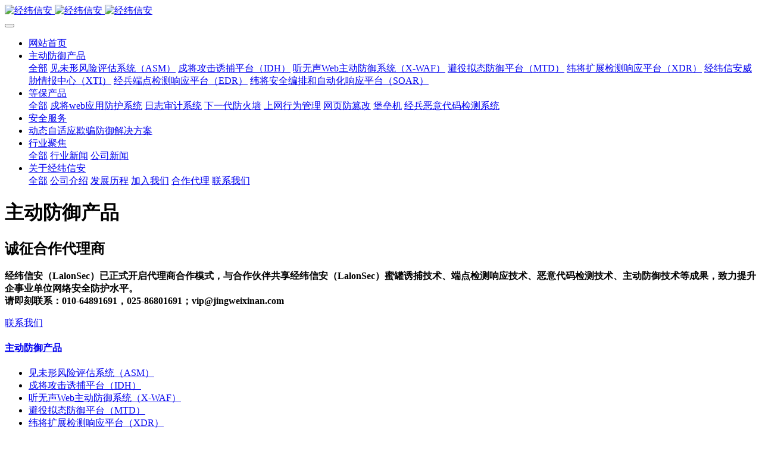

--- FILE ---
content_type: text/html;charset=UTF-8
request_url: https://www.jingweixinan.com/product/product.php?class3=163
body_size: 5237
content:
<!DOCTYPE HTML>
<html class="oxh met-web">
<head>
<meta charset="utf-8">
<meta name="renderer" content="webkit">
<meta http-equiv="X-UA-Compatible" content="IE=edge,chrome=1">
<meta name="viewport" content="width=device-width,initial-scale=1.0,maximum-scale=1.0,minimum-scale=1.0,user-scalable=0,minimal-ui">
<meta name="format-detection" content="telephone=no">
<title>产品功能</title>
<meta name="description" content="云上威胁情报中心集合第三方威胁情报机构提供的威胁情报和经纬信安情报，经纬信安情报丰富了攻击者的攻击工具、攻击手法及指纹信息，收集、加工、整理后形成经纬信安威胁情报库。">
<meta name="keywords" content="威胁情报">
<meta name="generator" content="MetInfo V8.0" data-variable="../|cn|cn|mui032|3|163|0" data-user_name="">
<link href="../favicon.ico?1536415476" rel="shortcut icon" type="image/x-icon">
<link rel="stylesheet" type="text/css" href="../public/third-party/web/basic.css?1731309714">
<link rel="stylesheet" type="text/css" href="../public/web/css/metinfo.css?1731309714">
<link rel="stylesheet" type="text/css" href="../templates/mui032/cache/product_cn.css?1767042253">
<meta name="referrer" content="never">
<style>
body{
    background-color:#ffffff !important;font-family:Microsoft YaHei !important;}
h1,h2,h3,h4,h5,h6{font-family:Microsoft YaHei !important;}
</style>
<script>(function(){var t=navigator.userAgent;(t.indexOf("rv:11")>=0||t.indexOf("MSIE 10")>=0)&&document.write("<script src=\"../public/third-party/html5shiv/html5shiv.min.js\"><\/script>")})();</script>
</head>
<!--[if lte IE 9]>
<div class="text-xs-center m-b-0 bg-blue-grey-100 alert">
    <button type="button" class="close" aria-label="Close" data-dismiss="alert">
        <span aria-hidden="true">×</span>
    </button>
    你正在使用一个过时的浏览器。请升级你的浏览器，以提高您的体验。</div>
<![endif]-->
<body >
          <body class="met-navfixed   ny-nobanner ">
  <header class='met-head navbar-fixed-top' m-id='1' m-type='head_nav' met-imgmask>
    <nav class="navbar navbar-default box-shadow-none head_nav_met_16_4_1   ">
        <div class="container">
            <div class="row">
                                      <h3 hidden>经纬信安</h3>
                                                      <h1 hidden>功能</h1>
                                                                          <h2 hidden>主动防御产品</h2>
                                                                                <!-- logo -->
                <div class="navbar-header pull-xs-left">
                    <a href="../" class="met-logo vertical-align block pull-xs-left p-y-5" title="经纬信安">
                        <div class="vertical-align-middle">
                            <img src="https://cdn.jingweixinan.com/upload/202109/1631064964.png" alt="经纬信安" class="logo addhide hidden-sm-down">
                            <img src="https://cdn.jingweixinan.com/upload/202109/1631064964.png" alt="经纬信安" class="logo addhide hidden-md-up">
                            <img src="https://cdn.jingweixinan.com/upload/202311/1700102430.png" alt="经纬信安" class="logo1 hidden">
                        </div>
                    </a>
                </div>
                <!-- logo -->
                <button type="button" class="navbar-toggler hamburger hamburger-close collapsed p-x-5 head_nav_met_16_4_1-toggler" data-target="#head_nav_met_16_4_1-collapse" data-toggle="collapse">
                    <span class="sr-only"></span>
                    <span class="hamburger-bar"></span>
                </button>
                <!-- 会员注册登录 -->
                  
                <!-- 会员注册登录 -->

                <!-- 导航 -->
                <div class="collapse navbar-collapse navbar-collapse-toolbar pull-md-right p-0" id="head_nav_met_16_4_1-collapse">
                    <ul class="nav navbar-nav navlist">
                        <li class='nav-item'>
                            <a href="../" title="网站首页" class="nav-link
                                                          ">网站首页</a>
                        </li>
                                                                                                  <li class="nav-item dropdown m-l-10">
                                                          <a
                                  href="../product/"                                target='_self'                                title="主动防御产品"
                                class="nav-link dropdown-toggle active"
                                data-toggle="dropdown" data-hover="dropdown"
                            >
                              <span style=''>主动防御产品</span></a>
                                                          <div class="dropdown-menu dropdown-menu-right dropdown-menu-bullet two-menu">
                                                                                              <a href="../product/" target='_self' title="全部" class='dropdown-item nav-parent hidden-lg-up'>全部</a>
                                                                                                                                  <a href="../product/product.php?class2=165" target='_self' title="见未形风险评估系统（ASM）" class='dropdown-item border-top1 hassub '>  <span style=''>见未形风险评估系统（ASM）</span></a>
                                                                                                                                  <a href="../product/product.php?class2=3" target='_self' title="戍将攻击诱捕平台（IDH）" class='dropdown-item border-top1 hassub '>  <span style=''>戍将攻击诱捕平台（IDH）</span></a>
                                                                                                                                  <a href="../product/product.php?class2=204" target='_self' title="听无声Web主动防御系统（X-WAF）" class='dropdown-item border-top1 hassub '>  <span style=''>听无声Web主动防御系统（X-WAF）</span></a>
                                                                                                                                  <a href="../product/product.php?class2=199" target='_self' title="避役拟态防御平台（MTD）" class='dropdown-item border-top1 hassub '>  <span style=''>避役拟态防御平台（MTD）</span></a>
                                                                                                                                  <a href="../product/product.php?class2=174" target='_self' title="纬将扩展检测响应平台（XDR）" class='dropdown-item border-top1 hassub '>  <span style=''>纬将扩展检测响应平台（XDR）</span></a>
                                                                                                                                  <a href="../product/product.php?class2=147" target='_self' title="经纬信安威胁情报中心（XTI）" class='dropdown-item border-top1 hassub active'>  <span style=''>经纬信安威胁情报中心（XTI）</span></a>
                                                                                                                                  <a href="../product/product.php?class2=181" target='_self' title="经兵端点检测响应平台（EDR）" class='dropdown-item border-top1 hassub '>  <span style=''>经兵端点检测响应平台（EDR）</span></a>
                                                                                                                                  <a href="../product/product.php?class2=187" target='_self' title="纬将安全编排和自动化响应平台（SOAR）" class='dropdown-item border-top1 hassub '>  <span style=''>纬将安全编排和自动化响应平台（SOAR）</span></a>
                                                                                            </div>
                        </li>
                                                                                                                          <li class="nav-item dropdown m-l-10">
                                                          <a
                                  href="../dengbao/"                                target='_self'                                title="等保产品"
                                class="nav-link dropdown-toggle "
                                data-toggle="dropdown" data-hover="dropdown"
                            >
                              <span style=''>等保产品</span></a>
                                                          <div class="dropdown-menu dropdown-menu-right dropdown-menu-bullet two-menu">
                                                                                              <a href="../dengbao/" target='_self' title="全部" class='dropdown-item nav-parent hidden-lg-up'>全部</a>
                                                                                                                                  <a href="../WAF/" target='_self' title="戍将web应用防护系统" class='dropdown-item border-top1 hassub '>  <span style=''>戍将web应用防护系统</span></a>
                                                                                                                                  <a href="../SAS/" target='_self' title="日志审计系统" class='dropdown-item border-top1 hassub '>  <span style=''>日志审计系统</span></a>
                                                                                                                                  <a href="../NGFW/" target='_self' title="下一代防火墙" class='dropdown-item border-top1 hassub '>  <span style=''>下一代防火墙</span></a>
                                                                                                                                  <a href="../AC/" target='_self' title="上网行为管理" class='dropdown-item border-top1 hassub '>  <span style=''>上网行为管理</span></a>
                                                                                                                                  <a href="../FCG/" target='_self' title="网页防篡改" class='dropdown-item border-top1 hassub '>  <span style=''>网页防篡改</span></a>
                                                                                                                                  <a href="../BH/" target='_self' title="堡垒机" class='dropdown-item border-top1 hassub '>  <span style=''>堡垒机</span></a>
                                                                                                                                  <a href="../ASM/" target='_self' title="经兵恶意代码检测系统" class='dropdown-item border-top1 hassub '>  <span style=''>经兵恶意代码检测系统</span></a>
                                                                                            </div>
                        </li>
                                                                                                                          <li class='nav-item m-l-10'>
                            <a href="../service/" target='_self' title="安全服务" class="nav-link ">  <span style=''>安全服务</span></a>
                        </li>
                                                                                                                          <li class='nav-item m-l-10'>
                            <a href="../solution/" target='_self' title="动态自适应欺骗防御解决方案" class="nav-link ">  <span style=''>动态自适应欺骗防御解决方案</span></a>
                        </li>
                                                                                                                          <li class="nav-item dropdown m-l-10">
                                                          <a
                                  href="../news/"                                target='_blank'                                title="行业聚焦"
                                class="nav-link dropdown-toggle "
                                data-toggle="dropdown" data-hover="dropdown"
                            >
                              <span style=''>行业聚焦</span></a>
                                                          <div class="dropdown-menu dropdown-menu-right dropdown-menu-bullet two-menu">
                                                                                              <a href="../news/" target='_blank' title="全部" class='dropdown-item nav-parent hidden-lg-up'>全部</a>
                                                                                                                                  <a href="../news/news.php?class2=45" target='_blank' title="行业新闻" class='dropdown-item border-top1 hassub '>  <span style=''>行业新闻</span></a>
                                                                                                                                  <a href="../news/news.php?class2=46" target='_blank' title="公司新闻" class='dropdown-item border-top1 hassub '>  <span style=''>公司新闻</span></a>
                                                                                            </div>
                        </li>
                                                                                                                          <li class="nav-item dropdown m-l-10">
                                                          <a
                                  href="../about-us/"                                target='_self'                                title="关于经纬信安"
                                class="nav-link dropdown-toggle "
                                data-toggle="dropdown" data-hover="dropdown"
                            >
                              <span style=''>关于经纬信安</span></a>
                                                          <div class="dropdown-menu dropdown-menu-right dropdown-menu-bullet two-menu">
                                                                                              <a href="../about-us/" target='_self' title="全部" class='dropdown-item nav-parent hidden-lg-up'>全部</a>
                                                                                                                                  <a href="../about-us/show.php?id=58" target='_self' title="公司介绍" class='dropdown-item border-top1 hassub '>  <span style=''>公司介绍</span></a>
                                                                                                                                  <a href="../about-us/show.php?id=197" target='_self' title="发展历程" class='dropdown-item border-top1 hassub '>  <span style=''>发展历程</span></a>
                                                                                                                                  <a href="../about-us/show.php?id=73" target='_self' title="加入我们" class='dropdown-item border-top1 hassub '>  <span style=''>加入我们</span></a>
                                                                                                                                  <a href="../about-us/show.php?id=74" target='_self' title="合作代理" class='dropdown-item border-top1 hassub '>  <span style=''>合作代理</span></a>
                                                                                                                                  <a href="../about-us/show.php?id=60" target='_self' title="联系我们" class='dropdown-item border-top1 hassub '>  <span style=''>联系我们</span></a>
                                                                                            </div>
                        </li>
                                                                                                                                                        </ul>
                </div>
                <!-- 导航 -->
            </div>
        </div>
    </nav>
</header>

                        <div class="banner_met_16_2_2-ny vertical-align text-xs-center" m-id='2' m-type='banner'>
            <div class="container">
                <h1 class="vertical-align-middle">
                                      主动防御产品                                </h1>
                <h3></h3>
            </div>
        </div>
    


          <div class="para_search_met_16_1_22" m-id='22'>
	<div class="  container">
		<div class="">
							        				  				  		</div>
	</div>
</div>


        <div class="product_list_page_met_16_2_10 met-product animsition       " m-id='10'>
           </div>
 

        <div class="contact_met_16_2_17 met-index-body   bgpic" m-id='17' m-type='nocontent'>
    <div class="container text-xs-center">
        <h2 class="title invisible" data-plugin="appear" data-animate="slide-top" data-repeat="false"><b>诚征合作代理商</b></h2>
        <p class="desc invisible" data-plugin="appear" data-animate="fade" data-repeat="false"><b>经纬信安（LalonSec）已正式开启代理商合作模式，与合作伙伴共享经纬信安（LalonSec）蜜罐诱捕技术、端点检测响应技术、恶意代码检测技术、主动防御技术等成果，致力提升企事业单位网络安全防护水平。<br>请即刻联系：010-64891691，025-86801691；vip@jingweixinan.com</b></p>
                          <a href="https://www.jingweixinan.com/about-us/show.php?id=60" title="联系我们" target="_blank" class="btn btn-primary about_link">联系我们</a>
            </div>
</div>


        <div class="foot_nav_met_16_1_7 border-top1 text-xs-center" m-id='7' m-type='foot_nav'>
	<div class="container">
		<div class="row mob-masonry   center">
						  			<div class="col-lg-2 col-md-3 col-xs-6 list masonry-item">
				<h4 class='font-size-16 m-t-0'>
					<a href="../product/" target='_self'  title="主动防御产品">  <span style=''>主动防御产品</span></a>
				</h4>
				  				<ul class='ulstyle m-b-0'>
										<li>
						<a href="../product/product.php?class2=165" target='_self' title="见未形风险评估系统（ASM）">  <span style=''>见未形风险评估系统（ASM）</span></a>
					</li>
										<li>
						<a href="../product/product.php?class2=3" target='_self' title="戍将攻击诱捕平台（IDH）">  <span style=''>戍将攻击诱捕平台（IDH）</span></a>
					</li>
										<li>
						<a href="../product/product.php?class2=204" target='_self' title="听无声Web主动防御系统（X-WAF）">  <span style=''>听无声Web主动防御系统（X-WAF）</span></a>
					</li>
										<li>
						<a href="../product/product.php?class2=199" target='_self' title="避役拟态防御平台（MTD）">  <span style=''>避役拟态防御平台（MTD）</span></a>
					</li>
										<li>
						<a href="../product/product.php?class2=174" target='_self' title="纬将扩展检测响应平台（XDR）">  <span style=''>纬将扩展检测响应平台（XDR）</span></a>
					</li>
										<li>
						<a href="../product/product.php?class2=147" target='_self' title="经纬信安威胁情报中心（XTI）">  <span style=''>经纬信安威胁情报中心（XTI）</span></a>
					</li>
										<li>
						<a href="../product/product.php?class2=181" target='_self' title="经兵端点检测响应平台（EDR）">  <span style=''>经兵端点检测响应平台（EDR）</span></a>
					</li>
										<li>
						<a href="../product/product.php?class2=187" target='_self' title="纬将安全编排和自动化响应平台（SOAR）">  <span style=''>纬将安全编排和自动化响应平台（SOAR）</span></a>
					</li>
									</ul>
							</div>
									  			<div class="col-lg-2 col-md-3 col-xs-6 list masonry-item">
				<h4 class='font-size-16 m-t-0'>
					<a href="../dengbao/" target='_self'  title="等保产品">  <span style=''>等保产品</span></a>
				</h4>
				  				<ul class='ulstyle m-b-0'>
										<li>
						<a href="../WAF/" target='_self' title="戍将web应用防护系统">  <span style=''>戍将web应用防护系统</span></a>
					</li>
										<li>
						<a href="../SAS/" target='_self' title="日志审计系统">  <span style=''>日志审计系统</span></a>
					</li>
										<li>
						<a href="../NGFW/" target='_self' title="下一代防火墙">  <span style=''>下一代防火墙</span></a>
					</li>
										<li>
						<a href="../AC/" target='_self' title="上网行为管理">  <span style=''>上网行为管理</span></a>
					</li>
										<li>
						<a href="../FCG/" target='_self' title="网页防篡改">  <span style=''>网页防篡改</span></a>
					</li>
										<li>
						<a href="../BH/" target='_self' title="堡垒机">  <span style=''>堡垒机</span></a>
					</li>
										<li>
						<a href="../ASM/" target='_self' title="经兵恶意代码检测系统">  <span style=''>经兵恶意代码检测系统</span></a>
					</li>
									</ul>
							</div>
									  			<div class="col-lg-2 col-md-3 col-xs-6 list masonry-item">
				<h4 class='font-size-16 m-t-0'>
					<a href="../solution/" target='_self'  title="动态自适应欺骗防御解决方案">  <span style=''>动态自适应欺骗防御解决方案</span></a>
				</h4>
				  			</div>
									  			<div class="col-lg-2 col-md-3 col-xs-6 list masonry-item">
				<h4 class='font-size-16 m-t-0'>
					<a href="../news/" target='_blank'  title="行业聚焦">  <span style=''>行业聚焦</span></a>
				</h4>
				  				<ul class='ulstyle m-b-0'>
										<li>
						<a href="../news/news.php?class2=45" target='_blank' title="行业新闻">  <span style=''>行业新闻</span></a>
					</li>
										<li>
						<a href="../news/news.php?class2=46" target='_blank' title="公司新闻">  <span style=''>公司新闻</span></a>
					</li>
									</ul>
							</div>
									  						  						<div class="col-lg-3 col-md-12 col-xs-12 info masonry-item">
				  				  				<p>联系地址：
北京市海淀区悦秀路76号C216室 
南京市雨花台区软件谷科创城D1-1107室
电话：010-64891691；13269261691
邮箱：vip@jingweixinan.com
华东地区： 电话：025-86801691；19951921691</p>
								  				<a id="met-weixin" data-plugin="webuiPopover" data-trigger="hover" data-animation="pop" data-placement='top' data-width='155' data-padding='0' data-content="<div class='text-xs-center'>
					<img src='https://cdn.jingweixinan.com/upload/201910/1569995388.jpg' alt='经纬信安' width='150' height='150' id='met-weixin-img'></div>
				">
					<i class="fa fa-weixin light-green-700"></i>
				</a>
								  				  				  				  				  				  			</div>
		</div>
	</div>
</div>

        <footer class='foot_info_met_16_1_8 met-foot border-top1' m-id='8' m-type='foot'>
	<div class="container text-xs-center">
		  		<p><a href="https://beian.miit.gov.cn/" target="_blank">京ICP备16007076号-1</a>     京公网安备 11010802028020号      ©经纬信安 版权所有</p>
				  		  		  		  		<div class="powered_by_metinfo"></div>
		<ul class="met-langlist p-0">
			        			  			  	    </ul>
	</div>
</footer>
  
        <button type="button" class="btn btn-icon btn-primary btn-squared back_top_met_16_1_39 met-scroll-top   " hidden m-id='39' m-type='nocontent'>
	<i class="icon wb-chevron-up" aria-hidden="true"></i>
</button>
<input type="hidden" name="met_lazyloadbg" value="">
<script src="../cache/lang_json_cn.js?1767041793"></script>
<script src="../public/third-party/web/basic.js?1731309714"></script>
<script src="../public/web/js/metinfo.js?1731309714" data-js_url="../templates/mui032/cache/product_cn.js?1767042253" id="met-page-js"></script>
<script type="text/javascript">var cnzz_protocol = (("https:" == document.location.protocol) ? "https://" : "http://");document.write(unescape("%3Cspan id='cnzz_stat_icon_1260632813'%3E%3C/span%3E%3Cscript src='" + cnzz_protocol + "s4.cnzz.com/z_stat.php%3Fid%3D1260632813%26show%3Dpic1' type='text/javascript'%3E%3C/script%3E"));</script>
</body>
</html>